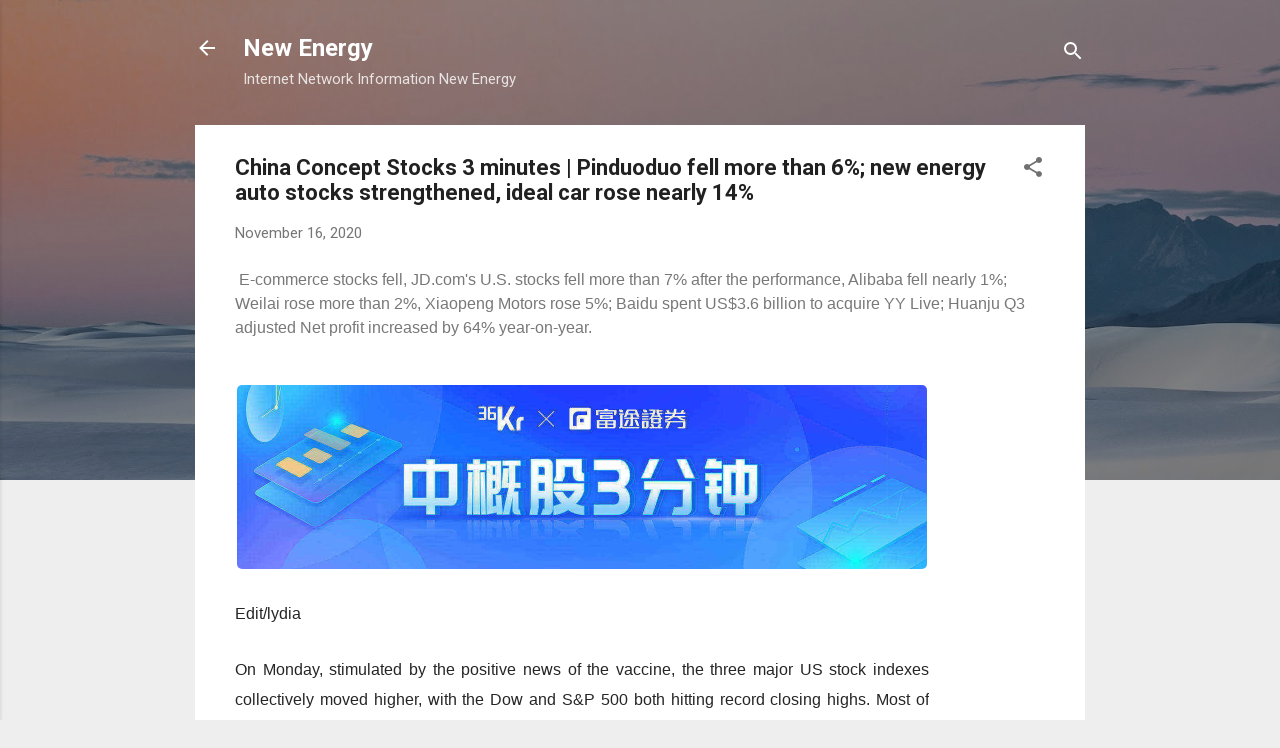

--- FILE ---
content_type: text/plain
request_url: https://www.google-analytics.com/j/collect?v=1&_v=j102&a=1352882228&t=pageview&_s=1&dl=https%3A%2F%2Fwww.ooppg.com%2F2020%2F11%2Fchina-concept-stocks-3-minutes.html&ul=en-us%40posix&dt=China%20Concept%20Stocks%203%20minutes%20%7C%20Pinduoduo%20fell%20more%20than%206%25%3B%20new%20energy%20auto%20stocks%20strengthened%2C%20ideal%20car%20rose%20nearly%2014%25&sr=1280x720&vp=1280x720&_u=IEBAAEABAAAAACAAI~&jid=806317648&gjid=853856420&cid=173875484.1769113967&tid=UA-105333273-6&_gid=1088524165.1769113967&_r=1&_slc=1&z=5654283
body_size: -449
content:
2,cG-EK9QYP5BE7